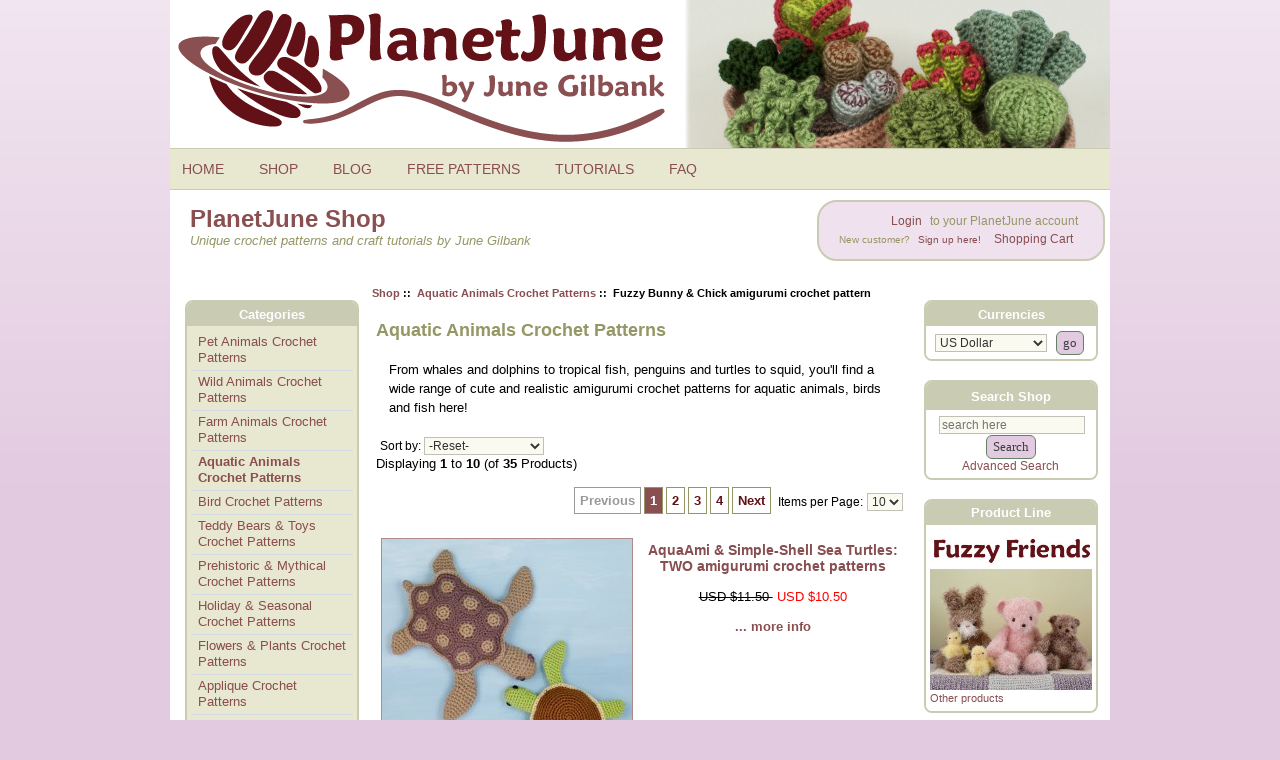

--- FILE ---
content_type: text/html; charset=utf-8
request_url: https://www.planetjune.com/shop/index.php?main_page=index&cPath=16&products_id=4&reviews_id=99&sort=20a
body_size: 8472
content:
<!DOCTYPE html PUBLIC "-//W3C//DTD XHTML 1.0 Transitional//EN" "http://www.w3.org/TR/xhtml1/DTD/xhtml1-transitional.dtd"><html xmlns="http://www.w3.org/1999/xhtml" dir="ltr" lang="en"><head><meta charset="utf-8"/><link rel="dns-prefetch" href="https://cdnjs.cloudflare.com"><link rel="dns-prefetch" href="https://code.jquery.com"><title>PlanetJune Shop: Aquatic Animals Amigurumi Crochet Patterns</title><meta name="keywords" content="" /><meta name="description" content="From whales and dolphins to tropical fish, penguins and turtles to squid, you'll find a wide range of cute and realistic amigurumi crochet patterns for aquatic animals, birds and fish here!" /><meta http-equiv="imagetoolbar" content="no"/><meta name="author" content="June Gilbank" /><meta name="generator" content="PlanetJune online shop" /><meta name="robots" content="max-image-preview:large"><meta name="p:domain_verify" content="76c48911ef8c37fc9b7e4d467b98c63f"/><meta name="google-site-verification" content="XAAj6svMBGDyfXadv9t8ISe3dHEjXn1AVCUNTo9f3tM" /><meta name="viewport" content="width=device-width, initial-scale=1" /><base href="https://www.planetjune.com/shop/" /><link rel="canonical" href="https://www.planetjune.com/shop/aquatic-animals-crochet-patterns-c-16.html?products_id=4&amp;reviews_id=99" /><link rel="stylesheet" href="/blog/wp-content/themes/june9/style.css" type="text/css" media="screen" /><link rel="stylesheet" href="/menu.css" type="text/css" media="screen" /><script src="//ajax.googleapis.com/ajax/libs/jquery/3.6.0/jquery.min.js"></script><script async type="text/javascript" src="/js/quotes.js"></script><link rel="stylesheet" href="includes/templates/june3/css/stylesheet.css"/>
<link rel="stylesheet" href="includes/templates/june3/css/stylesheet_css_buttons.css"/>
<link rel="stylesheet" href="includes/templates/june3/css/stylesheet_prod_pagination.css"/>
<link rel="stylesheet" href="includes/templates/june3/css/stylesheet_zen_colorbox.css"/>
<script src="https://code.jquery.com/jquery-3.6.1.min.js" integrity="sha256-o88AwQnZB+VDvE9tvIXrMQaPlFFSUTR+nldQm1LuPXQ=" crossorigin="anonymous"></script><script>window.jQuery || document.write(unescape('%3Cscript src="includes/templates/june3/jscript/jquery.min.js"%3E%3C/script%3E'));</script><script>
if (typeof zcJS == "undefined" || !zcJS) {
  window.zcJS = { name: 'zcJS', version: '0.1.0.0' };
}

zcJS.ajax = function (options) {
  options.url = options.url.replace("&amp;", unescape("&amp;"));
  var deferred = jQuery.Deferred(function (d) {
      var securityToken = 'ce75d4d0ea640be58519621e8753e1db';
      var defaults = {
          cache: false,
          type: 'POST',
          traditional: true,
          dataType: 'json',
          timeout: 5000,
          data: jQuery.extend(true,{
            securityToken: securityToken
        }, options.data)
      },
      settings = jQuery.extend(true, {}, defaults, options);
      if (typeof(console.log) == 'function') {
          console.log( settings );
      }

      d.done(settings.success);
      d.fail(settings.error);
      d.done(settings.complete);
      var jqXHRSettings = jQuery.extend(true, {}, settings, {
          success: function (response, textStatus, jqXHR) {
            d.resolve(response, textStatus, jqXHR);
          },
          error: function (jqXHR, textStatus, errorThrown) {
              if (window.console) {
                if (typeof(console.log) == 'function') {
                  console.log(jqXHR);
                }
              }
              d.reject(jqXHR, textStatus, errorThrown);
          },
          complete: d.resolve
      });
      jQuery.ajax(jqXHRSettings);
   }).fail(function(jqXHR, textStatus, errorThrown) {
   var response = jqXHR.getResponseHeader('status');
   var responseHtml = jqXHR.responseText;
   var contentType = jqXHR.getResponseHeader("content-type");
   switch (response)
     {
       case '403 Forbidden':
         var jsonResponse = JSON.parse(jqXHR.responseText);
         var errorType = jsonResponse.errorType;
         switch (errorType)
         {
           case 'ADMIN_BLOCK_WARNING':
           break;
           case 'AUTH_ERROR':
           break;
           case 'SECURITY_TOKEN':
           break;

           default:
             alert('An Internal Error of type '+errorType+' was received while processing an ajax call. The action you requested could not be completed.');
         }
       break;
       default:
        if (jqXHR.status === 200) {
            if (contentType.toLowerCase().indexOf("text/html") >= 0) {
                document.open();
                document.write(responseHtml);
                document.close();
            }
         }
     }
   });

  var promise = deferred.promise();
  return promise;
};
zcJS.timer = function (options) {
  var defaults = {
    interval: 10000,
    startEvent: null,
    intervalEvent: null,
    stopEvent: null

},
  settings = jQuery.extend(true, {}, defaults, options);

  var enabled = new Boolean(false);
  var timerId = 0;
  var mySelf;
  this.Start = function()
  {
      this.enabled = new Boolean(true);

      mySelf = this;
      mySelf.settings = settings;
      if (mySelf.enabled)
      {
          mySelf.timerId = setInterval(
          function()
          {
              if (mySelf.settings.intervalEvent)
              {
                mySelf.settings.intervalEvent(mySelf);
              }
          }, mySelf.settings.interval);
          if (mySelf.settings.startEvent)
          {
            mySelf.settings.startEvent(mySelf);
          }
      }
  };
  this.Stop = function()
  {
    mySelf.enabled = new Boolean(false);
    clearInterval(mySelf.timerId);
    if (mySelf.settings.stopEvent)
    {
      mySelf.settings.stopEvent(mySelf);
    }
  };
};

</script>


<script type="text/javascript">
if (typeof jQuery == 'undefined') {
    document.write('script type="text/javascript" src="//code.jquery.com/jquery-1.12.4.min.js"><\/script>');
}
</script>

<!-- Google tag (gtag.js) --><script async src="https://www.googletagmanager.com/gtag/js?id=G-PCXVY592BX"></script><script>  window.dataLayer = window.dataLayer || [];  function gtag(){dataLayer.push(arguments);}  gtag('js', new Date());  gtag('config', 'G-PCXVY592BX');</script><!-- Matomo --><script>  var _paq = window._paq = window._paq || [];  /* tracker methods like "setCustomDimension" should be called before "trackPageView" */  _paq.push(['trackPageView']);  _paq.push(['enableLinkTracking']);  (function() {    var u="//www.planetjune.com/analytics/";    _paq.push(['setTrackerUrl', u+'matomo.php']);    _paq.push(['setSiteId', '6']);    var d=document, g=d.createElement('script'), s=d.getElementsByTagName('script')[0];    g.async=true; g.src=u+'matomo.js'; s.parentNode.insertBefore(g,s);  })();</script><!-- End Matomo Code --></head><body ontouchstart="" id="indexBody">

<div class="wrapper">


<!--bof-header logo and navigation display-->
<div id="headerWrapper">
<!--bof-branding display-->
<a href="/"><div id="header">
<img src="/images/planetjune_logo.png" alt="PlanetJune by June Gilbank logo" />
</div></a>
<nav id="topbar">
	<input type="checkbox" id="Menu-switcher" class="switch-input">
<ul id="Menu" class="topmenu">
    <li class="switch"><label onclick="" for="Menu-switcher"></label></li>
    <li class="topmenu"><a href="/" style="height:16px;line-height:16px;">HOME</a></li>
    <li class="topmenu"><a href="/shop" style="height:16px;line-height:16px;">SHOP</a></li>
    <li class="topmenu"><a href="/blog" style="height:16px;line-height:16px;">BLOG</a></li>
    <li class="topmenu"><a href="/free" style="height:16px;line-height:16px;">FREE PATTERNS</a></li>
    <li class="topmenu"><a href="/help" style="height:16px;line-height:16px;">TUTORIALS</a></li>
    <li class="topmenu"><a href="/faq" style="height:16px;line-height:16px;">FAQ</a></li>
<li class="topmenumobile">
  <div style="padding:6px;">
    <form name="quick_find" action="https://www.planetjune.com/shop/index.php?main_page=advanced_search_result" method="get">
          <input type="hidden" name="main_page" value="advanced_search_result">
          <input type="hidden" name="search_in_description" value="1">
          <input type="text" name="keyword" size="18" maxlength="100" style="width: 200px" placeholder="Search Shop">
          <input class="cssButton submit_button button button_search" type="submit" value="Search">
        </form>  </div>
</li>
</ul>    <div style="clear:both;"></div>
</nav>
<!--eof-branding display-->

<!--bof-navigation display-->
<header id="intro">   
<div class="boxcontent">
<div id="navMain">
<div class="login">

<!--shop link menu-->
	<ul class="back">
    <li><a href="/shop/index.php?main_page=login">Login</a> to your PlanetJune account<br />
<span style="font-size:0.8em">New customer? <a href="/shop/index.php?main_page=login">Sign up here!</a></span></li>
    <li><a href="https://www.planetjune.com/shop/shopping_cart.html">Shopping Cart</a></li>
	</ul>
<!--end shop link menu-->
</div>
</div>
</div>
<div class="pagetitle"><div class="section-header">PlanetJune Shop</div>
Unique crochet patterns and craft tutorials by June Gilbank</div>
</header>
<div class="navMainWrapper">
</div>
<!--eof-navigation display-->
<!--eof-header logo and navigation display-->

<!--bof-optional categories tabs navigation display-->
<!--eof-optional categories tabs navigation display-->

<!--bof-header ezpage links-->
<div class="navMainWrapper">
<div class="boxcontent">
</div>
</div>
<!--eof-header ezpage links-->
</div>

  
<div id="shopcolmask">
	<div id="shopcolmid">
		<div id="shopcolright">
			<div id="shopcol1wrap">
				<div id="shopcol1pad">
					<div id="shopcol1">


    <div id="centerContent">
	<div id="centerContentWrapper">
<!-- bof  breadcrumb -->
    <div id="navBreadCrumb">  <a href="https://www.planetjune.com/shop/">Shop</a>&nbsp;::&nbsp;
  <a href="https://www.planetjune.com/shop/aquatic-animals-crochet-patterns-c-16.html">Aquatic Animals Crochet Patterns</a>&nbsp;::&nbsp;
Fuzzy Bunny & Chick amigurumi crochet pattern
</div>
<!-- eof breadcrumb -->


<!-- bof upload alerts -->
<!-- eof upload alerts -->

<div class="centerColumn" id="indexProductList">

<h1 id="productListHeading">Aquatic Animals Crochet Patterns</h1>

		
<div id="indexProductListCatDescription" class="content"><p>From whales and dolphins to tropical fish, penguins and turtles to squid, you&#39;ll find a wide range of cute and realistic amigurumi&nbsp;crochet patterns for aquatic animals, birds and fish here!</p></div>


<form name="filter" action="https://www.planetjune.com/shop/" method="get"><input type="hidden" name="main_page" value="index"><input type="hidden" name="cPath" value="16"><input type="hidden" name="sort" value="20a"><label for="productListingSorter" class="inputLabel" style="float:none">Sort by:</label><select  name="product_listing_sorter_id" id="productListingSorter" onchange="this.form.submit()">
  <option value="0" selected="selected">-Reset-</option>
  <option value="1">Name (A-Z)</option>
  <option value="2">
Name (Z-A)</option>
  <option value="3">
Price (low to high)</option>
  <option value="4">
Price (high to low)</option>
  <option value="5">
Newest</option>
  <option value="6">
Most Popular</option>
</select>
</form>
<br class="clearBoth">
					   
<div id="productListing">

<div id="productsListingTopNumber" class="navSplitPagesResult back">Displaying <strong>1</strong> to <strong>10</strong> (of <strong>35</strong> Products)</div>
<br><br>
<div id="productsListingListingTopLinks" class="navSplitPagesLinks forward"><div class="ppNextPrevWrapper"><div class="prod-pagination"><ul class="pp_float pagination-links"><li><span class="prevnext disablelink">Previous</span></li><li><a href="https://www.planetjune.com/shop/aquatic-animals-crochet-patterns-c-16.html?products_id=4&amp;reviews_id=99&amp;sort=20a&amp;page=1" class="currentpage" title="Page 1">1</a></li><li><a href="https://www.planetjune.com/shop/aquatic-animals-crochet-patterns-c-16.html?products_id=4&amp;reviews_id=99&amp;sort=20a&amp;page=2" title="Page 2">2</a></li><li><a href="https://www.planetjune.com/shop/aquatic-animals-crochet-patterns-c-16.html?products_id=4&amp;reviews_id=99&amp;sort=20a&amp;page=3" title="Page 3">3</a></li><li><a href="https://www.planetjune.com/shop/aquatic-animals-crochet-patterns-c-16.html?products_id=4&amp;reviews_id=99&amp;sort=20a&amp;page=4" title="Page 4">4</a></li><li><a href="https://www.planetjune.com/shop/aquatic-animals-crochet-patterns-c-16.html?products_id=4&amp;reviews_id=99&amp;sort=20a&amp;page=2" class="prevnext" title="Next Page">Next</a></li></ul><div class="clearBoth"></div></div><div class="pp-selections">
<div class="pp_count"><form name="pp_count_form1" action="https://www.planetjune.com/shop/aquatic-animals-crochet-patterns-c-16.html?products_id=4&amp;reviews_id=99&amp;sort=20a" method="get"><input type="hidden" name="sort" value="20a"><input type="hidden" name="main_page" value="index"><input type="hidden" name="cPath" value="16">Items per Page: <select  name="pagecount" id="pp-pc-1" onchange="this.form.submit();">
  <option value="10" selected="selected">10</option>
  <option value="25">25</option>
  <option value="all">All</option>
</select>
</form></div>
<div class="clearBoth"></div></div><div class="clearBoth"></div></div></div>
<br class="clearBoth">

<div id="cat16Table" class="tabTable">
  <div  class="productListing-odd">
   <div class="productListing-data"><div class="PL_image"><a href="https://www.planetjune.com/shop/aquaami-simpleshell-sea-turtles-two-amigurumi-crochet-patterns-p-334.html?cPath=16"><img src="bmz_cache/x/xc016jpg.image.250x250.jpg" title="AquaAmi & Simple-Shell Sea Turtles: TWO amigurumi crochet patterns" alt="(image for) AquaAmi & Simple-Shell Sea Turtles: TWO amigurumi crochet patterns" width="250" height="250" class="listingProductImage"></a></div></div>
   <div class="productListing-data"><div class="PL_title"><h3 class="itemTitle">
                        <a class="" href="https://www.planetjune.com/shop/aquaami-simpleshell-sea-turtles-two-amigurumi-crochet-patterns-p-334.html?cPath=16">AquaAmi & Simple-Shell Sea Turtles: TWO amigurumi crochet patterns</a>
                        </h3></div></div>
   <div class="productListing-data"><div class="PL_price"><span class="normalprice">USD $11.50 </span>&nbsp;<span class="productSpecialPrice">USD $10.50</span><br><br><a class="moreinfoLink list-more" href="https://www.planetjune.com/shop/aquaami-simpleshell-sea-turtles-two-amigurumi-crochet-patterns-p-334.html?cPath=16" title="334">... more info</a><br><br></div></div>
  </div>
  <div  class="productListing-even">
   <div class="productListing-data"><div class="PL_image"><a href="https://www.planetjune.com/shop/baby-sea-turtle-applique-hatchlings-two-applique-crochet-patterns-p-382.html?cPath=16"><img src="bmz_cache/x/xc020-1jpg.image.250x250.jpg" title="Baby Sea Turtle Applique & Hatchlings: two applique crochet patterns" alt="(image for) Baby Sea Turtle Applique & Hatchlings: two applique crochet patterns" width="250" height="250" class="listingProductImage"></a></div></div>
   <div class="productListing-data"><div class="PL_title"><h3 class="itemTitle">
                        <a class="" href="https://www.planetjune.com/shop/baby-sea-turtle-applique-hatchlings-two-applique-crochet-patterns-p-382.html?cPath=16">Baby Sea Turtle Applique & Hatchlings: two applique crochet patterns</a>
                        </h3></div></div>
   <div class="productListing-data"><div class="PL_price"><span class="normalprice">USD $8.50 </span>&nbsp;<span class="productSpecialPrice">USD $7.50</span><br><br><a class="moreinfoLink list-more" href="https://www.planetjune.com/shop/baby-sea-turtle-applique-hatchlings-two-applique-crochet-patterns-p-382.html?cPath=16" title="382">... more info</a><br><br></div></div>
  </div>
  <div  class="productListing-odd">
   <div class="productListing-data"><div class="PL_image"><a href="https://www.planetjune.com/shop/baby-sea-turtle-applique-crochet-pattern-p-372.html?cPath=16"><img src="bmz_cache/a/aa018-1jpg.image.250x250.jpg" title="Baby Sea Turtle Applique crochet pattern" alt="(image for) Baby Sea Turtle Applique crochet pattern" width="250" height="250" class="listingProductImage"></a></div></div>
   <div class="productListing-data"><div class="PL_title"><h3 class="itemTitle">
                        <a class="" href="https://www.planetjune.com/shop/baby-sea-turtle-applique-crochet-pattern-p-372.html?cPath=16">Baby Sea Turtle Applique crochet pattern</a>
                        </h3></div></div>
   <div class="productListing-data"><div class="PL_price"><span class="normalprice">USD $6.00 </span>&nbsp;<span class="productSpecialPrice">USD $5.50</span><br><br><a class="moreinfoLink list-more" href="https://www.planetjune.com/shop/baby-sea-turtle-applique-crochet-pattern-p-372.html?cPath=16" title="372">... more info</a><br><br></div></div>
  </div>
  <div  class="productListing-even">
   <div class="productListing-data"><div class="PL_image"><a href="https://www.planetjune.com/shop/baby-sea-turtle-collection-and-appliques-eight-crochet-patterns-p-386.html?cPath=16"><img src="bmz_cache/x/xc021jpg.image.250x250.jpg" title="Baby Sea Turtle Collection and Appliques: EIGHT crochet patterns" alt="(image for) Baby Sea Turtle Collection and Appliques: EIGHT crochet patterns" width="250" height="250" class="listingProductImage"></a></div></div>
   <div class="productListing-data"><div class="PL_title"><h3 class="itemTitle">
                        <a class="" href="https://www.planetjune.com/shop/baby-sea-turtle-collection-and-appliques-eight-crochet-patterns-p-386.html?cPath=16">Baby Sea Turtle Collection and Appliques: EIGHT crochet patterns</a>
                        </h3></div></div>
   <div class="productListing-data"><div class="PL_price"><span class="normalprice">USD $13.50 </span>&nbsp;<span class="productSpecialPrice">USD $12.50</span><br><br><a class="moreinfoLink list-more" href="https://www.planetjune.com/shop/baby-sea-turtle-collection-and-appliques-eight-crochet-patterns-p-386.html?cPath=16" title="386">... more info</a><br><br></div></div>
  </div>
  <div  class="productListing-odd">
   <div class="productListing-data"><div class="PL_image"><a href="https://www.planetjune.com/shop/capybara-amigurumi-crochet-pattern-p-322.html?cPath=16"><img src="bmz_cache/m/mp051jpg.image.250x250.jpg" title="Capybara amigurumi crochet pattern" alt="(image for) Capybara amigurumi crochet pattern" width="250" height="250" class="listingProductImage"></a></div></div>
   <div class="productListing-data"><div class="PL_title"><h3 class="itemTitle">
                        <a class="" href="https://www.planetjune.com/shop/capybara-amigurumi-crochet-pattern-p-322.html?cPath=16">Capybara amigurumi crochet pattern</a>
                        </h3></div></div>
   <div class="productListing-data"><div class="PL_price"><span class="normalprice">USD $6.00 </span>&nbsp;<span class="productSpecialPrice">USD $5.50</span><br><br><a class="moreinfoLink list-more" href="https://www.planetjune.com/shop/capybara-amigurumi-crochet-pattern-p-322.html?cPath=16" title="322">... more info</a><br><br></div></div>
  </div>
  <div  class="productListing-even">
   <div class="productListing-data"><div class="PL_image"><a href="https://www.planetjune.com/shop/coral-reef-collection-1-four-realistic-crochet-patterns-p-428.html?cPath=16"><img src="bmz_cache/a/aa019-1jpg.image.250x250.jpg" title="Coral Reef Collection 1: FOUR realistic crochet patterns" alt="(image for) Coral Reef Collection 1: FOUR realistic crochet patterns" width="250" height="250" class="listingProductImage"></a></div></div>
   <div class="productListing-data"><div class="PL_title"><h3 class="itemTitle">
                        <a class="" href="https://www.planetjune.com/shop/coral-reef-collection-1-four-realistic-crochet-patterns-p-428.html?cPath=16">Coral Reef Collection 1: FOUR realistic crochet patterns</a>
                        </h3></div></div>
   <div class="productListing-data"><div class="PL_price"><span class="normalprice">USD $9.00 </span>&nbsp;<span class="productSpecialPrice">USD $8.50</span><br><br><a class="moreinfoLink list-more" href="https://www.planetjune.com/shop/coral-reef-collection-1-four-realistic-crochet-patterns-p-428.html?cPath=16" title="428">... more info</a><br><br></div></div>
  </div>
  <div  class="productListing-odd">
   <div class="productListing-data"><div class="PL_image"><a href="https://www.planetjune.com/shop/coral-reef-collection-2-four-realistic-crochet-patterns-p-429.html?cPath=16"><img src="bmz_cache/a/aa020-1jpg.image.250x250.jpg" title="Coral Reef Collection 2: FOUR realistic crochet patterns" alt="(image for) Coral Reef Collection 2: FOUR realistic crochet patterns" width="250" height="250" class="listingProductImage"></a></div></div>
   <div class="productListing-data"><div class="PL_title"><h3 class="itemTitle">
                        <a class="" href="https://www.planetjune.com/shop/coral-reef-collection-2-four-realistic-crochet-patterns-p-429.html?cPath=16">Coral Reef Collection 2: FOUR realistic crochet patterns</a>
                        </h3></div></div>
   <div class="productListing-data"><div class="PL_price"><span class="normalprice">USD $9.00 </span>&nbsp;<span class="productSpecialPrice">USD $8.50</span><br><br><a class="moreinfoLink list-more" href="https://www.planetjune.com/shop/coral-reef-collection-2-four-realistic-crochet-patterns-p-429.html?cPath=16" title="429">... more info</a><br><br></div></div>
  </div>
  <div  class="productListing-even">
   <div class="productListing-data"><div class="PL_image"><a href="https://www.planetjune.com/shop/coral-reef-collections-1-2-eight-realistic-crochet-patterns-p-430.html?cPath=16"><img src="bmz_cache/b/bx006-1jpg.image.250x250.jpg" title="Coral Reef Collections 1 & 2: EIGHT realistic crochet patterns" alt="(image for) Coral Reef Collections 1 & 2: EIGHT realistic crochet patterns" width="250" height="250" class="listingProductImage"></a></div></div>
   <div class="productListing-data"><div class="PL_title"><h3 class="itemTitle">
                        <a class="" href="https://www.planetjune.com/shop/coral-reef-collections-1-2-eight-realistic-crochet-patterns-p-430.html?cPath=16">Coral Reef Collections 1 & 2: EIGHT realistic crochet patterns</a>
                        </h3></div></div>
   <div class="productListing-data"><div class="PL_price"><span class="normalprice">USD $14.50 </span>&nbsp;<span class="productSpecialPrice">USD $13.50</span><br><br><a class="moreinfoLink list-more" href="https://www.planetjune.com/shop/coral-reef-collections-1-2-eight-realistic-crochet-patterns-p-430.html?cPath=16" title="430">... more info</a><br><br></div></div>
  </div>
  <div  class="productListing-odd">
   <div class="productListing-data"><div class="PL_image"><a href="https://www.planetjune.com/shop/seahorse-amigurumi-crochet-pattern-p-349.html?cPath=16"><img src="bmz_cache/a/aa017-1jpg.image.250x250.jpg" title="Seahorse amigurumi crochet pattern" alt="(image for) Seahorse amigurumi crochet pattern" width="250" height="250" class="listingProductImage"></a></div></div>
   <div class="productListing-data"><div class="PL_title"><h3 class="itemTitle">
                        <a class="" href="https://www.planetjune.com/shop/seahorse-amigurumi-crochet-pattern-p-349.html?cPath=16">Seahorse amigurumi crochet pattern</a>
                        </h3></div></div>
   <div class="productListing-data"><div class="PL_price"><span class="normalprice">USD $6.50 </span>&nbsp;<span class="productSpecialPrice">USD $6.00</span><br><br><a class="moreinfoLink list-more" href="https://www.planetjune.com/shop/seahorse-amigurumi-crochet-pattern-p-349.html?cPath=16" title="349">... more info</a><br><br></div></div>
  </div>
  <div  class="productListing-even">
   <div class="productListing-data"><div class="PL_image"><a href="https://www.planetjune.com/shop/starfish-collection-four-crochet-patterns-p-327.html?cPath=16"><img src="bmz_cache/a/aa016-1jpg.image.250x250.jpg" title="Starfish Collection: FOUR crochet patterns" alt="(image for) Starfish Collection: FOUR crochet patterns" width="250" height="250" class="listingProductImage"></a></div></div>
   <div class="productListing-data"><div class="PL_title"><h3 class="itemTitle">
                        <a class="" href="https://www.planetjune.com/shop/starfish-collection-four-crochet-patterns-p-327.html?cPath=16">Starfish Collection: FOUR crochet patterns</a>
                        </h3></div></div>
   <div class="productListing-data"><div class="PL_price"><span class="normalprice">USD $6.50 </span>&nbsp;<span class="productSpecialPrice">USD $6.00</span><br><br><a class="moreinfoLink list-more" href="https://www.planetjune.com/shop/starfish-collection-four-crochet-patterns-p-327.html?cPath=16" title="327">... more info</a><br><br></div></div>
  </div>
</div>
<br class="clearBoth"><br>

<div id="productsListingBottomNumber" class="navSplitPagesResult back">Displaying <strong>1</strong> to <strong>10</strong> (of <strong>35</strong> Products)</div>
<br><br>
<div  id="productsListingListingBottomLinks" class="navSplitPagesLinks forward"><div class="ppNextPrevWrapper"><div class="prod-pagination"><ul class="pp_float pagination-links"><li><span class="prevnext disablelink">Previous</span></li><li><a href="https://www.planetjune.com/shop/aquatic-animals-crochet-patterns-c-16.html?products_id=4&amp;reviews_id=99&amp;sort=20a&amp;page=1" class="currentpage" title="Page 1">1</a></li><li><a href="https://www.planetjune.com/shop/aquatic-animals-crochet-patterns-c-16.html?products_id=4&amp;reviews_id=99&amp;sort=20a&amp;page=2" title="Page 2">2</a></li><li><a href="https://www.planetjune.com/shop/aquatic-animals-crochet-patterns-c-16.html?products_id=4&amp;reviews_id=99&amp;sort=20a&amp;page=3" title="Page 3">3</a></li><li><a href="https://www.planetjune.com/shop/aquatic-animals-crochet-patterns-c-16.html?products_id=4&amp;reviews_id=99&amp;sort=20a&amp;page=4" title="Page 4">4</a></li><li><a href="https://www.planetjune.com/shop/aquatic-animals-crochet-patterns-c-16.html?products_id=4&amp;reviews_id=99&amp;sort=20a&amp;page=2" class="prevnext" title="Next Page">Next</a></li></ul><div class="clearBoth"></div></div><div class="pp-selections">
<div class="pp_count"><form name="pp_count_form2" action="https://www.planetjune.com/shop/aquatic-animals-crochet-patterns-c-16.html?products_id=4&amp;reviews_id=99&amp;sort=20a" method="get"><input type="hidden" name="sort" value="20a"><input type="hidden" name="main_page" value="index"><input type="hidden" name="cPath" value="16">Items per Page: <select  name="pagecount" id="pp-pc-2" onchange="this.form.submit();">
  <option value="10" selected="selected">10</option>
  <option value="25">25</option>
  <option value="all">All</option>
</select>
</form></div>
<div class="clearBoth"></div></div><div class="clearBoth"></div></div></div>
<br class="clearBoth">

</div>




</div>
</div></div>

</div></div></div>

<div id="shopsidebars">
	<div id="shopcol2">


 <div id="navColumnOne" class="columnLeft" style="width: 190px">
<div id="navColumnOneWrapper" style="width: 170px">
<!--// bof: categories //-->
<div class="box-container" id="categories" style="width: 170px">
    <h3 class="box-heading" id="categoriesHeading">Categories</h3>
    <div class="box-content">
        <div id="categoriesContent" class="sideBoxContent"><ul class="list-links">
<li><a class="category-top" href="https://www.planetjune.com/shop/pet-animals-crochet-patterns-c-12.html&products_id=4&reviews_id=99&sort=20a&">Pet Animals Crochet Patterns</a></li>
<li><a class="category-top" href="https://www.planetjune.com/shop/wild-animals-crochet-patterns-c-17.html&products_id=4&reviews_id=99&sort=20a&">Wild Animals Crochet Patterns</a></li>
<li><a class="category-top" href="https://www.planetjune.com/shop/farm-animals-crochet-patterns-c-14.html&products_id=4&reviews_id=99&sort=20a&">Farm Animals Crochet Patterns</a></li>
<li><a class="category-top" href="https://www.planetjune.com/shop/aquatic-animals-crochet-patterns-c-16.html&products_id=4&reviews_id=99&sort=20a&"><span class="category-subs-selected">Aquatic Animals Crochet Patterns</span></a></li>
<li><a class="category-top" href="https://www.planetjune.com/shop/bird-crochet-patterns-c-35.html&products_id=4&reviews_id=99&sort=20a&">Bird Crochet Patterns</a></li>
<li><a class="category-top" href="https://www.planetjune.com/shop/teddy-bears-toys-crochet-patterns-c-19.html&products_id=4&reviews_id=99&sort=20a&">Teddy Bears & Toys Crochet Patterns</a></li>
<li><a class="category-top" href="https://www.planetjune.com/shop/prehistoric-mythical-crochet-patterns-c-18.html&products_id=4&reviews_id=99&sort=20a&">Prehistoric & Mythical Crochet Patterns</a></li>
<li><a class="category-top" href="https://www.planetjune.com/shop/holiday-seasonal-crochet-patterns-c-20.html&products_id=4&reviews_id=99&sort=20a&">Holiday & Seasonal Crochet Patterns</a></li>
<li><a class="category-top" href="https://www.planetjune.com/shop/flowers-plants-crochet-patterns-c-15.html&products_id=4&reviews_id=99&sort=20a&">Flowers & Plants Crochet Patterns</a></li>
<li><a class="category-top" href="https://www.planetjune.com/shop/applique-crochet-patterns-c-38.html&products_id=4&reviews_id=99&sort=20a&">Applique Crochet Patterns</a></li>
<li><a class="category-top" href="https://www.planetjune.com/shop/turtle-beach-collection-crochet-patterns-c-39.html&products_id=4&reviews_id=99&sort=20a&">Turtle Beach Collection Crochet Patterns</a></li>
<li><a class="category-top" href="https://www.planetjune.com/shop/expansion-pack-crochet-patterns-c-33.html&products_id=4&reviews_id=99&sort=20a&">Expansion Pack Crochet Patterns</a></li>
<li><a class="category-top" href="https://www.planetjune.com/shop/planetjune-accessories-crochet-patterns-c-30.html&products_id=4&reviews_id=99&sort=20a&">PlanetJune Accessories Crochet Patterns</a></li>
<li><a class="category-top" href="https://www.planetjune.com/shop/crochet-pattern-multipack-deals-c-22.html&products_id=4&reviews_id=99&sort=20a&">Crochet Pattern Multipack DEALS</a></li>
<li><a class="category-top" href="https://www.planetjune.com/shop/donationware-crochet-patterns-c-26.html&products_id=4&reviews_id=99&sort=20a&">Donationware Crochet Patterns</a></li>
<li><a class="category-top" href="https://www.planetjune.com/shop/crochet-craft-ebooks-c-37.html&products_id=4&reviews_id=99&sort=20a&">Crochet & Craft eBooks</a></li>
<li><a class="category-top" href="https://www.planetjune.com/shop/crochet-tools-c-10.html&products_id=4&reviews_id=99&sort=20a&">Crochet Tools</a></li>
<li><a class="category-top" href="https://www.planetjune.com/shop/gift-certificates-c-6.html&products_id=4&reviews_id=99&sort=20a&">Gift Certificates</a></li>
<li><a class="category-top" href="https://www.planetjune.com/shop/punchneedle-patterns-c-27.html&products_id=4&reviews_id=99&sort=20a&">Punchneedle Patterns</a></li>
<li><a class="category-top" href="https://www.planetjune.com/shop/papercraft-tutorials-c-36.html&products_id=4&reviews_id=99&sort=20a&">Papercraft Tutorials</a></li>
<li><a class="category-top" href="https://www.planetjune.com/shop/craft-tutorials-c-32.html&products_id=4&reviews_id=99&sort=20a&">Craft Tutorials</a></li>
<hr id="catBoxDivider">
<li><a class="category-links" href="https://www.planetjune.com/shop/products_new.html">New Products ...</a></li>
<li><a class="category-links" href="https://www.planetjune.com/shop/featured_products.html">Featured Products ...</a></li>
<li><a class="category-links" href="https://www.planetjune.com/shop/products_all.html">All Products ...</a></li>
</ul></div>    </div>
</div>
<!--// eof: categories //-->
<div id="testimonial">
<div id="speech" style="margin-top:15px">
	<div style="text-align:center; padding-bottom:8px"><img src="/images/5stars.png" alt="5 out of 5 stars" width="110" height="18"></div><div id="quote"></div>
<em><div id="cite"></div></em>
<div style="text-align:right; padding-top:3px">...<a href="/testimonials" target="_blank">Read More >></a></div></div>
<div id="bubble"></div>
</div></div></div>

</div>

<div id="shopcol3">

<div id="navColumnTwo" class="columnRight" style="width: 180px">
<div id="navColumnTwoWrapper" style="width: 170px">
<div class="box-container" style="width: 170px">
    <h3 class="box-heading" id="currenciesHeading">Currencies</h3>
    <div class="box-content">
        <div id="currenciesContent" class="sideBoxContent centeredContent"><form name="currencies_form" action="https://www.planetjune.com/shop/" method="get"><select  id="select-currency" name="currency">
  <option value="USD" selected="selected">US Dollar</option>
  <option value="CAD">Canadian Dollar</option>
</select>
<input type="hidden" name="main_page" value="index"><input type="hidden" name="cPath" value="16"><input type="hidden" name="products_id" value="4"><input type="hidden" name="reviews_id" value="99"><input type="hidden" name="sort" value="20a"><input class="cssButton submit_button button  button_submit" onmouseover="this.className='cssButtonHover  button_submit button_submitHover'" onmouseout="this.className='cssButton submit_button button  button_submit'" type="submit" value="go"></form></div>    </div>
</div>
<!--// eof: currencies //-->

<div class="box-container" style="width: 170px">
    <h3 class="box-heading" id="searchHeading"><label>Search Shop</label></h3>
    <div class="box-content">
        <div id="searchContent" class="sideBoxContent centeredContent"><form name="quick_find" action="https://www.planetjune.com/shop/index.php?main_page=search_result" method="get"><input type="hidden" name="main_page" value="search_result"><input type="hidden" name="search_in_description" value="1"><input type="text" name="keyword" size="18" maxlength="100" style="width: 140px" placeholder="search here"  aria-label="search here"><br><input class="cssButton submit_button button  button_search" onmouseover="this.className='cssButtonHover  button_search button_searchHover'" onmouseout="this.className='cssButton submit_button button  button_search'" type="submit" value="Search"><br><a href="https://www.planetjune.com/shop/index.php?main_page=search">Advanced Search</a></form></div>    </div>
</div>
<!--// eof: search //-->

<div class="box-container" style="width: 170px">
    <h3 class="box-heading" id="manufacturerinfoHeading">Product Line</h3>
    <div class="box-content">
        <div id="manufacturerinfoContent" class="sideBoxContent"><div class="centeredContent"><img src="images/manufacturers/fuzzy.jpg" title="Fuzzy Friends" alt="(image for) Fuzzy Friends" width="300" height="300"></div><ul style="margin: 0; padding: 0; list-style-type: none;">
<li><a href="https://www.planetjune.com/shop/fuzzy-friends-m-1.html">Other products</a></li>
</ul>
</div>    </div>
</div>
<!--// eof: manufacturerinfo //-->

<div class="box-container" style="width: 170px">
    <h3 class="box-heading" id="ezpagesHeading">Shop Information</h3>
    <div class="box-content">
        <div id="ezpagesContent" class="sideBoxContent">
<ul style="margin: 0; padding: 0; list-style-type: none;">
<li><a href="https://www.planetjune.com/shop/index.php?main_page=downloads">How to Download Patterns</a></li>
<li><a href="https://www.planetjune.com/shop/shippinginfo.html">Shipping & Delivery</a></li>
<li><a href="https://www.planetjune.com/shop/returns-and-refunds-ezp-22.html">Returns and Refunds</a></li>
<li><a href="https://www.planetjune.com/shop/index.php?main_page=copyright_terms">Terms of Use</a></li>
<li><a href="https://www.planetjune.com/shop/contact_us.html">Contact June</a></li>
<li><a href="https://www.planetjune.com/shop/gv_faq.html">Gift Certificate FAQ</a></li>
<li><a href="https://www.planetjune.com/shop/gallery-faq-ezp-23.html">Gallery FAQ</a></li>
</ul>
</div>    </div>
</div>
<!--// eof: ezpages //-->
</div>
</div>

</div></div>

</div>

</div></div>



<footer class="footer">
<!--bof-navigation display -->
<br />
<div id="colmask">
<div id="footermenu">

	<div class="footercol">
	  <div class="title">PlanetJune</div>
	  <a class="foot" href="/">Home</a><br />
	  <a class="foot" href="/blog/">Blog (news &amp; updates)</a><br />
	  <a class="foot" href="/community/">Community</a><br />
	  <a class="foot" href="/blog/contact/">Contact June</a><br />
	  <a class="foot" href="/support/">&hearts; Support PlanetJune &hearts;</a><br />
	</div>

	<div class="footercol">
	  <div class="title">Shop</div>
	  <a class="foot" href="/shop/">Pattern Shop</a><br />
	  <a class="foot" href="/terms">User Licence (Patterns)</a><br />
	  <a class="foot" href="/planetjune_catalogue.pdf">Pattern Catalogue (PDF)</a><br />
	</div>

	<div class="footercol">
	  <div class="title">Learn</div>
	  <a class="foot" href="/blog/tutorials/crochet-tutorials/">Crochet Tutorials</a><br />
	  <a class="foot" href="/blog/free-crochet-patterns/">Free Crochet Patterns</a><br />
	  <a class="foot" href="/blog/tutorials/">Craft Project Tutorials</a><br />
	  <a class="foot" href="/blog/punchneedle/">Punchneedle Embroidery</a><br />
	  <a class="foot" href="/blog/papercraft">Papercraft</a><br />
	</div>

	<div class="footercol">
	  <div class="title">About</div>
	  <a class="foot" href="/blog/about/">About June</a><br />
	  <a class="foot" href="/testimonials">Testimonials</a><br />
	  <a class="foot" href="/faq/">PlanetJune FAQ</a><br />
	  <a class="foot" href="/blog/privacy-policy-and-disclosure/">Privacy Policy</a><br />
	  <a class="foot" href="/blog/publications-and-media/">Publications and Media</a><br />
	</div>

<!--<div class="footercol">
<div class="title">Home</div>
<a class="foot" href="/">PlanetJune Homepage</a><br />
<br />
<div class="title">Buy</div>
<a class="foot" href="/shop/">Pattern Shop</a><br />
<a class="foot" href="/commissions/">Commission a Pattern</a><br />
<a class="foot" href="/buytoys/">Commission a Toy</a><br />
<br />
<div class="title">Contact</div>
<a class="foot" href="/blog/contact/">Contact June</a><br />
</div>
<div class="footercol">
<div class="title">Learn</div>
<a class="foot" href="/blog/tutorials/crochet-tutorials/">Crochet Tutorials</a><br /><a class="foot" href="/blog/free-crochet-patterns/">Free Crochet Patterns</a><br />
<a class="foot" href="/blog/tutorials/">Craft Project Tutorials</a><br />
<a class="foot" href="/blog/punchneedle/">Punchneedle Embroidery</a><br />
<a class="foot" href="/blog/papercraft">Papercraft</a><br />
<br />
<div class="title">Info</div>
<a class="foot" href="/blog/">Blog (news &amp; updates)</a><br />
<a class="foot" href="/faq/">PlanetJune FAQ</a><br />
<a class="foot" href="/terms">User Licence (Patterns)</a><br />
<a class="foot" href="/planetjune_catalogue.pdf">Pattern Catalogue (PDF)</a><br />
</div>
<div class="footercol">
<div class="title">About</div>
<a class="foot" href="/blog/about/">About June</a><br />
<a class="foot" href="/testimonials">Testimonials</a><br />
<a class="foot" href="/blog/publications-and-media/">Publications and Media</a><br />
<a class="foot" href="/blog/art-projects/">June's Art Projects</a><br />
<a class="foot" href="/blog/privacy-policy-and-disclosure/">Privacy Policy</a><br />
<br />
<div class="title">Support</div>
<a class="foot" href="/support/">&hearts; Support PlanetJune &hearts;</a><br />
</div>
<div class="footercol">
<div class="title">Follow</div>
<a class="foot" href="/list"><img src="/blog/buttons/email.png" alt="email icon" width="16" height="16" /> Email newsletter</a><br />
<a class="foot" href="/blog/feed/"><img src="/blog/buttons/feed.png" alt="rss icon" width="16" height="16" /> RSS</a><br />
<a class="foot" href="https://www.facebook.com/planetjune"><img src="/blog/buttons/facebook.png" alt="facebook icon" width="16" height="16" /> Facebook</a><br />
<a class="foot" href="https://instagram.com/PlanetJune"><img src="/blog/buttons/instagram.png" alt="instagram icon" width="16" height="16" /> Instagram</a><br />
<a class="foot" href="https://www.youtube.com/planetjune"><img src="/blog/buttons/youtube.png" alt="youtube icon" width="16" height="16" /> YouTube</a><br />
<a class="foot" href="https://www.ravelry.com/people/planetjune"><img src="/blog/buttons/ravelry.png" alt="ravelry icon" width="16" height="16" /> Ravelry: June</a><br />
<a class="foot" href="https://www.ravelry.com/groups/planetjune-crochet-designs"><img src="/blog/buttons/ravelry.png" alt="ravelry icon" width="16" height="16" /> Ravelry: PlanetJune group</a><br />
</div>-->
<style>
.footer-social-icons {
  display: flex;
  gap: 20px;
  justify-content: center;
  align-items: center;
  padding: 10px 0;
}

.footer-social-icons a {
  display: inline-block;
  transition: transform 0.2s ease;
}

.footer-social-icons img {
  width: 32px;
  height: 32px;
  display: block;
}
</style>

<div style="clear:both;">

	<div class="footer-social-icons">
	  <a href="/list" title="Email Newsletter">
		<img src="/images/icons/email_white.svg" alt="Email" />
	  </a>
	  <a href="/blog/feed/" title="RSS Feed">
		<img src="/images/icons/rss_white.svg" alt="RSS" />
	  </a>
	  <a href="https://www.facebook.com/planetjune" title="Facebook">
		<img src="/images/icons/facebook_white.svg" alt="Facebook" />
	  </a>
	  <a href="https://instagram.com/PlanetJune" title="Instagram">
		<img src="/images/icons/instagram_white.svg" alt="Instagram" />
	  </a>
	  <a href="https://www.youtube.com/planetjune" title="YouTube">
		<img src="/images/icons/youtube_white.svg" alt="YouTube" />
	  </a>
	  <a href="https://www.ravelry.com/groups/planetjune-crochet-designs" title="Ravelry">
		<img src="/images/icons/ravelry_white.svg" alt="Ravelry" />
	  </a>
	  <a href="https://discord.com/invite/Y3fsSevdcK" title="Discord">
		<img src="/images/icons/discord_white.svg" alt="Discord" />
	  </a>
	</div>

</div>

<br />
    <div style="clear:both;"></div>
</div>

</div><!--eof-navigation display -->

<!--bof-ip address display -->
<!--eof-ip address display -->

<!--bof-banner #5 display -->
<!--eof-banner #5 display -->

<!--bof- site copyright display -->
<div id="footer">
<div id="siteinfoLegal" class="legalCopyright" style="float:right"><p>All content copyright &copy; 2006-2026 June Gilbank</p></div>
</div>
<!--eof- site copyright display -->

</footer>

<!-- Piwik with E-Commerce Tracking-->
<script type="text/javascript">
	var pkBaseURL = (("https:" == document.location.protocol) ? "https://www.planetjune.com/analytics/" : "http://www.planetjune.com/analytics/");
	document.write(unescape("%3Cscript src='" + pkBaseURL + "piwik.js' type='text/javascript'%3E%3C/script%3E"));
</script>
<script type="text/javascript">
	try {
		var piwikTracker = Piwik.getTracker(pkBaseURL + "piwik.php", 6);
		piwikTracker.setEcommerceView(productSku = false,productName = false,category = "Aquatic Animals Crochet Patterns");
		piwikTracker.trackPageView();
		piwikTracker.enableLinkTracking();
		piwikTracker.setConversionAttributionFirstReferrer();
	} catch( err ) {}
</script>
<noscript><p><img src="https://www.planetjune.com/analytics//piwik.php?idsite=6" style="border:0" alt="" /></p></noscript>
<!-- End Piwik E-Commerce Tracking Code -->									  


</div>
<!--bof- banner #6 display -->
<!--eof- banner #6 display -->

</body></html>
